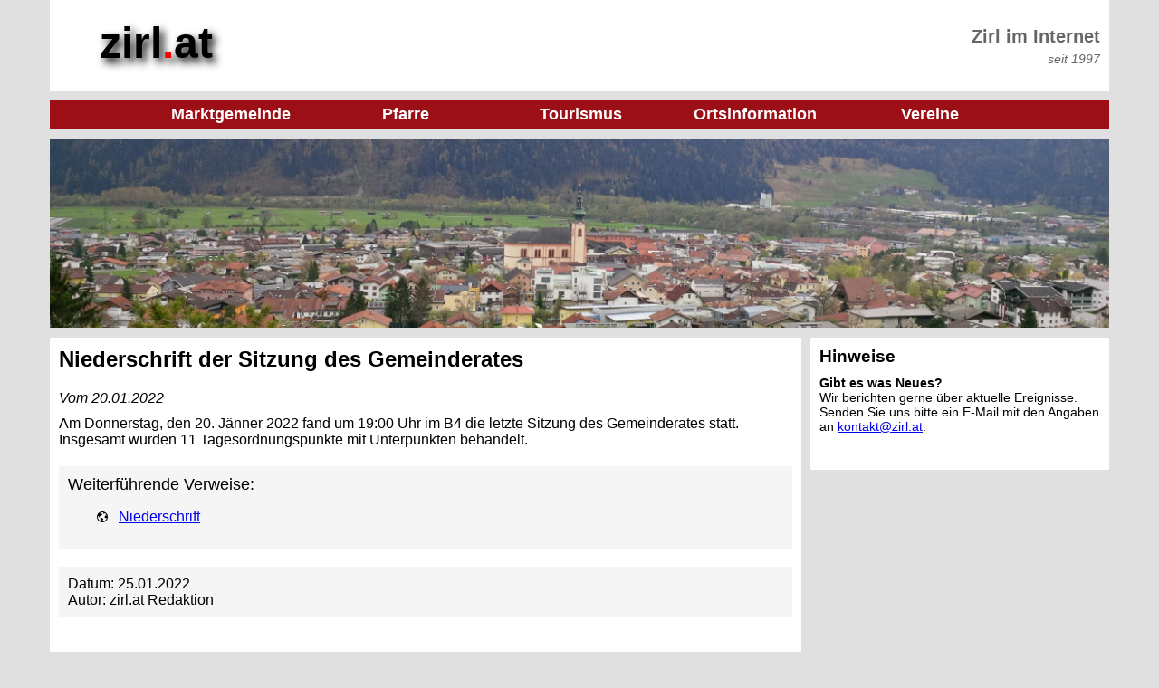

--- FILE ---
content_type: text/html; charset=UTF-8
request_url: https://www.zirl.at/aktuelles/.7845.html
body_size: 1647
content:
<!DOCTYPE html>
<html lang="de-AT" dir="ltr">
<head>
  <title>zirl.at Nachrichtenarchiv | zirl.at - Zirl im Internet</title>
  
  <meta content="text/html; charset=utf-8" http-equiv="Content-Type" />
  <meta name="description" content="zirl.at - Zirl im Internet - Ortsinformationen aus der Marktgemeinde Zirl" />
  <meta name="keywords" content="Marktgemeinde Zirl, Zirl, Tirol, www.zirl.at, zirl.at" />
  <meta name="author" content="EDV Gspan KEG" />

  <meta name="robots" content="" />

  <meta name="language" content="de, at">



  <meta charset="UTF-8">

  <meta http-equiv="content-type" content="text/html; charset=utf-8">



  <link rel="stylesheet" media="screen" href="../CSS4/BasisWeb.css" type="text/css" />  

  <link rel="stylesheet" media="screen" href="../CSS4/font/genericons.css" type="text/css" />  

<meta name="viewport" content="width=device-width, initial-scale=1.0">  

  <!--[if IE]>

   <meta http-equiv="imagetoolbar" content="no" />

  <![endif]-->    



  <!--[if IE]>

  <script>

   document.createElement("header");

   document.createElement("footer");

  </script>    

  <![endif]-->

  

</head>

<body>


	<header>

		<div class="Seitenbereich">

			<div class="Titelzeile">

			<div id="Logo">

				<div id="LogoInhalt">

					<a href="https://www.zirl.at/"><h1>zirl<span class="Punkt">.</span>at</h1></a>

				</div>

			</div>

			<div id="Balken">

				<div id="BalkenInhalt">

					<p>Zirl im Internet<br>

					<span class="Unterzeile">seit 1997</span></p>

				</div>

			</div>

			</div>

		</div>

		<div class="Klaeren"></div>	

		<div class="Seitenbereich">

			<div class="Menuezeile">

				<ul>

			 		<a href="../marktgemeinde/" target="_NeuMG"><li class="Button">Marktgemeinde</li></a>

					<a href="https://www.zirl.at/pfarre/" target="_NeuPF"><li>Pfarre</li></a>

			 		<a href="https://www.innsbruck.info/zirl" target="_NeuTV"><li class="Button">Tourismus</li></a>

					<a href="../info"><li>Ortsinformation</li></a>

			 		<a href="../vereine"><li class="Button">Vereine</li></a>

				</ul>

			</div>

		</div>

		<div class="Klaeren"></div>	

		<div class="Seitenbereich">

			<div class="Bilderzeile"><img src="../Bild/20150418_Ansicht_Zirl.jpg">

			</div>

		</div>

	</header>

	<main id="Main">

		<div class="Seitenbereich">

			<div class="InhaltLinks">

				<div class="InhaltBlock">

					<div class="Inhalt">


				<h2>Niederschrift der Sitzung des Gemeinderates</h2>

				<p class="Untertitel">Vom 20.01.2022</p>


				<div class="BlockArtikel">


					<p>Am Donnerstag, den 20. Jänner 2022 fand um 19:00 Uhr im B4 die letzte Sitzung des Gemeinderates statt. Insgesamt wurden 11 Tagesordnungspunkte mit Unterpunkten behandelt.</p>


					<div class="BlockVerweise">

						<h3>Weiterf&uuml;hrende Verweise:</h3>

						<ul>


							<li class="Webadresse"><a href="https://www.zirl.at/Dokumente/20220125074857lSwwhsQJxR9CtL0efo3cPm6mzoZFmOdGIAr-eh.pdf" target=_Neu>Niederschrift</a></li>


						</ul>

					</div>


				</div>


				<div class="Metadaten">

					<p>Datum: 25.01.2022</p>

					<p>Autor: zirl.at Redaktion
				</div>



				

					</div>

				</div>

			</div>

			<div class="InhaltRechts">

				<div class="InhaltBlock">

					<div class="Inhalt">

						<h3>Hinweise</h3>

						<div class="Hinweis">

							<h4>Gibt es was Neues?</h4>

							<p>Wir berichten gerne &uuml;ber aktuelle Ereignisse. Senden Sie uns bitte ein E-Mail mit den Angaben an <a href="mailto:kontakt@zirl.at">kontakt@zirl.at</a>.</p>

						</div>			

					</div>	

				</div>

				</div>

			<div class="Klaeren"></div>	

		</div>

	</main>

	<footer>
		<div class="Seitenverweise">
			<div class="Seitenbereich">
				<div class="SeitenverweiseTeil">
					<p><span class="Ueberschrift">zirl.at</span></p>
					<p>Redaktion zirl.at<br>
					   Dirschenbach 7b<br>
					   6170 Zirl<br>
					   <a href="Mailto:kontakt@zirl.at">kontakt@zirl.at</a>
					</p>
				</div>
				<div class="SeitenverweiseTeil">
					<p><span class="Ueberschrift">Bereiche</span></p>
					<p><a href="../marktgemeinde/" target="_blank">Marktgemeinde</a><br>
					   <a href="https://www.zirl.at/pfarre/" target="_blank">Pfarre</a><br>
		 			   <a href="https://www.innsbruck.info/zirl" target="_blank">Tourismus</a><br>
					   <a href="../info" target="_blank">Ortsinformation</a><br>
		 			   <a href="../vereine">Vereine</a></p>
				</div>
				<div class="SeitenverweiseTeil">
					<p><span class="Ueberschrift">Service</span></p>
                    <p><a href="../aktuelles">Nachrichtenarchiv</a></p>
                    <p><a href="../kalender">Veranstaltungskalender</a></p>
					<p><a href="../wetter.php">Wetter</a></p>
					<p><a href="../impressum.php">Impressum</a></p>
                    <p><a href="../datenschutz.php">Datenschutzerkl&auml;rung</a></p> 
				</div>
			</div>
		</div>
		<div class="Copy">
			<div class="Seitenbereich">
				<p>&copy; 1996-2026 EDV Gspan KEG - <a href="mailto:edv@gspan.at">edv@gspan.at</a></p>
			</div>
		</div>
	</footer>
</body>
</html>


--- FILE ---
content_type: text/css
request_url: https://www.zirl.at/CSS4/BasisWeb.css
body_size: 5577
content:
@charset "UTF8";



/* Stand: 19.03.2016 */



article,figcaption,figure,footer,header,menu,nav,section {

	display:block

	}



body, img, p, header, footer, #Haupt, figure, h1, h2, h3, h4, .Bilderzeile, .Bilderzeile_kalv  {

	border:0px;

	margin:0px;

	padding:0px;

}



body {

	font-family: "Segoe UI","Lucida Sans Unicode",Verdana,  Tahoma, Arial; 

	background-color:#E0E0E0;

	font-size: 16px; 

	color:#000000;

} 



/* Allgemeines Beginn */



.Klaeren {

	clear:both;

}



.Seitenbereich {

	margin-top:0px;

	margin-right:auto;

	margin-bottom:0px;

	margin-left:auto;

	padding:0px;

	width: 100%;

	/* Responsive */	

}



@media screen and (min-width: 1191px){

.Seitenbereich {

	width: 1170px;

	/*color:gray;*/

}

}



@media screen and (min-width: 1061px) and (max-width: 1190px){

.Seitenbereich {

	width: 1040px;

	/*color:green;*/

}

}



@media screen and (min-width: 861px) and (max-width: 1060px){

.Seitenbereich {

	width: 840px;

	/*color:red;*/

}

}



@media screen and (min-width: 651px) and (max-width: 860px){

.Seitenbereich {

	width: 630px;

	/*color:yellow;*/

}

}



@media screen and (max-width: 650px){

.Seitenbereich {

	width: 100%;

	min-width: 300px;

}

}





.Inhalt {
  position: relative;

	margin: 0px 0px 0px 0px;

	padding: 10px 10px 20px 10px;

}



.InhaltStart {

	margin: 0px 0px 0px 0px;

	padding: 0px 0px 30px 0px;

}



/* Allgemeines Ende */



/* Header Beginn */



header {

	margin:0px;

}



.Titelzeile {

	margin: 0px;

	padding: 15px 0px 15px 0px;

	height: 70px;

	background-color: #fff;

}





h1 {

	font-size:48px;

	text-shadow: 0.1em 0.1em 0.2em black;

	font-family: Arial;

	font-weight: bold;

}



h1 .Punkt{

	color:red;

}









#LogoInhalt {

	text-align: center;

}



#LogoInhalt a {

	text-decoration: none;

	color:black;

	border: 0px;

}



#LogoInhalt a:focus {

	outline: none

}





@media screen and (min-width: 651px){

#Logo {

	margin-top:5px;

	width:20%;

	float:left;

}



#BalkenInhalt {

	margin-top:10px;

	padding-top: 4px;

	padding-bottom: 2px;

	padding-right:10px;

	height: 30px;

	text-align: right;

}



#Balken {

	float:right;

	width: 80%;

}



#BalkenInhalt p {

	font-size: 20px;

	font-weight: bold;

	color: #666;

}



#BalkenInhalt p .Unterzeile {

	font-size: 14px;

	font-weight: normal;

	font-style: italic;

}





}



@media screen and (max-width: 650px){

#Logo {

	text-align:center;

}



h1 {

	font-size:40px;

	text-shadow: 0.1em 0.1em 0.2em black;

	font-family: Arial;

	font-weight: bold;

}



h1 .Punkt{

	color:red;

}



#BalkenInhalt {

	margin-top:2px;

	padding-top: 4px;

	padding-bottom: 2px;

	padding-right:10px;

	height: 30px;

	text-align: right;

}



#BalkenInhalt p {

    text-align: center;

	font-size: 18px;

	font-weight: bold;

	color: #666;

}



#BalkenInhalt p .Unterzeile {

	visibility: hidden;

	line-height: 0px;

}

}







@media screen and (min-width: 861px){

.Menuezeile  {

	margin: 10px 0px 10px 0px;

	padding: 0px 0px 0px 0px;

	background-color: #9C0F16;

	text-align: center;

}



.Menuezeile  ul {

	padding: 0px; 

	margin:0px;

	border: 0px;

}



.Menuezeile li a {

	text-decoration: none;

	color: #fff;

	width: 100%;

}



.Menuezeile a:first-of-type {

	margin-left: 2px;

}



.Menuezeile li:hover {

	color: black;

	background-color: #ddd;

	-webkit-transition: all 0.3s ease-in-out;

	transition: all 0.3s ease-in-out;

	}





.Menuezeile li {

	display:inline-block;

	list-style-type:none;

	padding: 6px 1px 6px 1px; 

	font-size:18px;

	font-weight: 600;

	color: #fff;

	width: 16%;

	text-align: center;

	-webkit-transition: all 0.1s ease-in-out;

	transition: all 0.1s ease-in-out;

} 

}



@media screen and (min-width: 651px) and (max-width:860px){

.Menuezeile  {

	margin: 10px 0px 10px 0px;

	padding: 0px 0px 0px 0px;

	background-color: #9C0F16;

	text-align: center;

}



.Menuezeile li a {

	text-decoration: none;

	color: #fff;

	width: 100%;

}



.Menuezeile  ul {

	padding: 0px; 

	margin:0px;

	border: 0px;

}





.Menuezeile a:first-of-type {

	margin-left: 2px;

}



.Menuezeile li:hover {

	color: black;

	background-color: #ddd;

	-webkit-transition: all 0.3s ease-in-out;

	transition: all 0.3s ease-in-out;

	}





.Menuezeile li {

	display:inline-block;

	list-style-type:none;

	padding: 6px 1px 6px 1px; 

	font-size:18px;

	font-weight: 600;

	color: #fff;

	width: 30%;

	text-align: center;

	-webkit-transition: all 0.1s ease-in-out;

	transition: all 0.1s ease-in-out;

} 

}





@media screen and (max-width: 650px){

.Menuezeile  {

	margin: 7px 0px 7px 0px;

	padding: 0px 0px 0px 0px;

	text-align: center;

}



.Menuezeile  ul {

	padding: 0px; 

	margin: 0px;

	border: 0px;

}



.Menuezeile li a {

	text-decoration: none;

	color: #fff;

	width: 100%;

}



.Menuezeile li:hover {

	color: black;

	background-color: #ddd;

	-webkit-transition: all 0.3s ease-in-out;

	transition: all 0.3s ease-in-out;

	}



.Menuezeile li {

	background-color: #9C0F16;

	list-style-type:none;

    margin:2px 0px 2px 0px;

    padding: 6px 1px 6px 1px; 

	font-size:18px;

	font-weight: 600;

	color: #fff;

	text-align: center;

	-webkit-transition: all 0.1s ease-in-out;

	transition: all 0.1s ease-in-out;

} 

}



.Bilderzeile, .Bilderzeile_kalv {

	margin: 0px;

	padding: 0px;

	/* Responsive */

}



.Bilderzeile a {

	text-decoration: none

}



.Bilderzeile a:focus {

	outline: none

}



.Bilderzeile figcaption {

	margin:2px 10px 2px 10px;

	padding:0px;

	position:relative;top:-2.5em;

	font-size:14px;

	font-style:italic;	

	color: #eee;

	text-align:right

}



.Meldung {

	margin: 10px 0px 0px 0px;

	padding: 3px 5px 3px 15px;

	background-color:#fff;

	border: 1px solid #9C0F16;

	/*border-left: 3px solid #9C0F16;*/

}



.Meldung .Titel{

	font-weight: bold;

}



.Meldung a {

	text-decoration: none

}



.Meldung a {

	color: #000;

}





@media screen and (min-width: 1191px){

.Bilderzeile {

	max-width: 1180px;

	max-height: 210px;

}

.Bilderzeile_kalv {

	max-width: 1180px;

	max-height: 380px;

}

}



@media screen and (min-width: 1061px) and (max-width: 1190px){

.Bilderzeile {

	max-width: 1040px;

	max-height: 210px;

}

.Bilderzeile_kalv {

	max-width: 1040px;

	max-height: 380px;

}

}



@media screen and (min-width: 861px) and (max-width: 1060px){

.Bilderzeile {

	max-width: 840px;

	max-height: 210px;

}

.Bilderzeile_kalv {

	max-width: 840px;

	max-height: 380px;

}

}



@media screen and (min-width: 651px) and (max-width: 860px){

.Bilderzeile {

	max-width: 630px;

	max-height: 210px;

}

.Bilderzeile, .Bilderzeile_kalv {

	max-width: 630px;

	max-height: 380px;

}

}



@media screen and (max-width: 650px){

.Bilderzeile, .Bilderzeile_kalv {

	width: 100%;

	height: auto; 

}

}



.Bilderzeile img, .Bilderzeile_kalv img {

	width: 100%;

}



/* Header Ende */



/* Main Beginn */



#Main {

	margin-top:0px;

}



.InhaltGanzeSeite {

	max-width: 1180px;

	margin: 0px;

}



.InhaltGanzeSeite h2 {

	padding:0px 0px 20px 0px;

}



.InhaltGanzeSeite h3 {

	margin:10px 0px 20px 0px;

	padding:10px 0px 0px 0px;

	border-bottom: 0.5px dotted #ccc;

	font-size: 18px;

}

	

.InhaltGanzeSeite p {

	margin-top:10px;

	margin-bottom:10px;

	padding: 0px;

	}



.InhaltLinks {

	margin: 0px;

	padding: 0px;

}



@media screen and (min-width: 1191px){

.InhaltBlock {

	margin: 10px 0px 0px 0px; 

	padding: 0px;

	background-color: #fff;

}

	

.InhaltLinks {

	float: left;

	width: 830px;

}

}



@media screen and (min-width: 1061px) and (max-width: 1190px){

.InhaltBlock {

	margin: 10px 0px 0px 0px; 

	padding: 0px;

	background-color: #fff;

}

	

.InhaltLinks {

	float: left;

	width: 700px;

}

}



@media screen and (min-width: 861px) and (max-width: 1060px){

.InhaltBlock {

	margin: 10px 0px 0px 0px; 

	padding: 0px;

	background-color: #fff;

}

	

.InhaltLinks {

	width: 840px;

}

}



@media screen and (min-width: 651px) and (max-width: 860px){

.InhaltBlock {

	margin: 10px 0px 0px 0px; 

	padding: 0px;

	background-color: #fff;

}

	

.InhaltLinks {

	width: 630px;

}

}



@media screen and (max-width: 650px){

.InhaltBlock {

	margin: 5px 0px 0px 0px; 

	padding: 0px;

	background-color: #fff;

}

	

.InhaltLinks {

	width: 100%;

}



}



.InhaltLinks h2 {

	padding:0px 0px 20px 0px;

}



.InhaltRechts {

	margin: 0px;

	padding: 0px;



}





@media screen and (min-width: 1191px){

.InhaltRechts {

	float: right;

	width: 330px;

}

}



@media screen and (min-width: 1061px) and (max-width: 1190px){

.InhaltRechts {

	float: right;

	width: 330px;

}

}



@media screen and (min-width: 861px) and (max-width: 1060px){

.InhaltRechts {

	width: 840px;

}

}

@media screen and (min-width: 651px) and (max-width: 860px){

.InhaltRechts {

	width: 630px;

}

}



@media screen and (max-width: 650px){

.InhaltRechts {

	width: 100%;

}

}



/* Main Ende */



/* Bereiche Beginn */



.Schlagworte h3 {

	margin:0px 0px 20px 0px;

	padding:0px;

}



ul.Schlagworte {

	padding: 0px;

	margin: 10px 0px 0px 0px;

	}



.Schlagworte li {

	background-color:#ddd;

    border-radius: 5px;

	padding: 5px 10px 5px 10px;

	margin: 3px;

	display:inline-block;

	list-style-type:none;

	font-size:14px;

}



.Schlagworte li:hover {

	background-color:#aaa;

}



.Schlagworte a li {

    text-decoration: none;

    color:black;

}



table { 

	margin: 15px;

    border-collapse:collapse; 

}



tr { 

    border-bottom: 1px solid #ddd;    

}



thead tr { 

    background-color: #f1f1f1;	

    font-weight: bold; 

    border-bottom: 1px solid #ccc;    

}



tr:hover { 

    background-color: #eee; 

}



thead tr:hover { 

    background-color: #eee;	

    border-bottom: 1px solid #ccc;    

}



td { 

    padding:10px;

}



tr.Vereindetails { 

    background-color: #fff; 

    margin:0px;

    padding:0px;

	display:none;

}



td.Vereindetails { 

    margin:0px;

    padding:0px;

}



div.Vereindetails {

	width: 97%;

	margin-left: 5px;

	margin-bottom: 10px;

	padding:5px;

   	border-left:1px solid #ccc;

	border-bottom:1px solid #ccc;

	border-right:1px solid #ccc;

	background-color:#fafafa;

	font-size: 14px;

}



.Vereindetails .Anschrift {

	list-style-type:none;

	float:left;

	width: 300px;

}



.Vereindetails .Kontakt {

	list-style-type:none;

	margin-left: 350px;

} 



.Verein {
  position: relative;
	margin:20px 0px 20px 0px;

	padding:10px 10px 10px 10px;

	background-color: #f5f5f5;

	}



.Verein:hover {

	background-color: #eee;

}



.Verein h3 {

	font-size: 18px;

	font-weight: normal;

}



.Verein-oH {

	margin:0px 0px 0px 0px;

	padding:5px 2px 5px 2px;

	}



.Verein-oH h3 {

	font-size: 18px;

	font-weight: normal;

}



.Verein-oH h4 {

	font-size: 16px;

	font-weight: normal;

	font-style: italic;

}



.Verein-oH p {

	margin:0px 0px 10px 0px;

}

.Verein-oH p.Quelle {

	text-align: right;
  font-size: 11px;
	font-style: italic;
	margin:0px 0px 0px 0px;

}


.Verein ul {

	list-style-type: none;

}



.Termin {

	margin:10px 0px 10px 20px;

	padding:10px 10px 10px 10px;

	background-color: #f5f5f5;

	}



.Termin:hover {

	background-color: #eee;

}



.Termin h3 {

	font-size: 18px;

	font-weight: normal;

}



.Termin ul {

	list-style-type: none;

}





div#Kasten1 {

	display:block;

}

/* Neue Inhalte */

ul.Wertstoffe  {
	list-style-type: none;
  
}

ul.Wertstoffe li {
  margin-top: 4px;
  margin-bottom: 4px;   
}

li.Muellkalender {
  padding-top: 2px;
  padding-bottom: 2px;   
}


li.WSGlas  {
    border-left: 20px solid green;
    padding-left: 10px;
}

li.WSMetall {
    border-left: 20px solid blue;
    padding-left: 10px;
}

li.WSPapier {
    border-left: 20px solid red;
    padding-left: 10px;
}

li.WSKunststoff  {
    border-left: 20px solid yellow;
    padding-left: 10px;
}

li.WSBiomuell {
    border-left: 20px solid brown;
    padding-left: 10px;
}

li.WSRestmuell {
    border-left: 20px solid black;
    padding-left: 10px;
}

ul.Wertstoffe2  {
	list-style-type: none;
  margin-top: 10px;
  margin-bottom: 0px;
  
}

ul.Wertstoffe2 li {
float:left;
width: 95px;
  margin-top: 4px;
  margin-left: 0px;
  margin-bottom: 4px;   
  margin-right: 15px;
}

li.WSGlas2  {
  color:white;
      background-color: green;
    padding: 5px;
    font-weight: 600;
    text-align: center;}

li.WSMetall2 {
  color:white;
      background-color: blue;
    padding: 5px;
    font-weight: 600;
    text-align: center;}

li.WSPapier2 {
    background-color: red;
    color:white;
    padding: 5px;
    font-weight: 600;
    text-align: center;
}

li.WSKunststoff2  {
  color:white;
      background-color: yellow;
    padding: 5px;
    font-weight: 600;
    text-align: center;
    color: black}

li.WSBiomuell2 {
  color:white;
      background-color: brown;
    padding: 5px;
    font-weight: 600;
    text-align: center;}

li.WSRestmuell2 {
    background-color: black;
    color:white;
    padding: 5px;
    font-weight: 600;
    text-align: center;
}


.Meldung_Alarm {

	margin: 10px 0px 0px 0px;

	padding: 1px 3px 1px 13px;

	background-color:#fff;

	border: 10px solid #9C0F16;
  
  min-height: 200px;

	/*border-left: 3px solid #9C0F16;*/
  font-size:24px;
  
  padding-top: 40px;
  padding-bottom: 40px;
}  


.Meldung_Alarm .Titel{
  text-align: center;
	font-weight: bold;

}



.Meldung_Alarm a {

	text-decoration: none

}



.Meldung_Alarm a {

	color: #000;

}

/* Neue Inhalte Ende*/

.Sitz:before {

    content: '\f409';

    display: inline;

    -webkit-font-smoothing: antialiased;

    font: normal 16px/1 'Genericons';

    vertical-align: text-bottom;

    position:relative;

    left: -10px;

}



.Kalender:hover {

	color:#646464;

}

.Kalender:before {

    content: '\f305';

    display: inline;

    -webkit-font-smoothing: antialiased;

    font: normal 32px/1 'Genericons';

    vertical-align: text-bottom;

    position:relative;

    left: -20px;

}



.Sitz:hover {

	color:#646464;

}

.Mail:before {

    content: '\f410';

    display: inline-block;

    -webkit-font-smoothing: antialiased;

    font: normal 16px/1 'Genericons';

    vertical-align: text-bottom;

    position:relative;

    left: -10px;

}



.Mail:hover {

	color:#646464;

}



.Webadresse:before {

    content: '\f475';

    display: inline-block;

    -webkit-font-smoothing: antialiased;

    font: normal 16px/1 'Genericons';

    vertical-align: text-bottom;

    position:relative;

    left: -10px;

}



.Webadresse:hover {

	color:#646464;

}



.Facebook:before {

    content: '\f203';

    display: inline-block;

    -webkit-font-smoothing: antialiased;

    font: normal 16px/1 'Genericons';

    vertical-align: text-bottom;

    position:relative;

    left: -10px;

}



.Facebook:hover {

	color:#646464;

}


.Information:before {

    content: '\f455';

    display: inline-block;

    -webkit-font-smoothing: antialiased;

    font: normal 16px/1 'Genericons';

    vertical-align: text-bottom;

    position:relative;

    left: -10px;

}



.Information:hover {

	color:#646464;

}





.Person:before {

    content: '\f304';

    display: inline-block;

    -webkit-font-smoothing: antialiased;

    font: normal 16px/1 'Genericons';

    vertical-align: text-bottom;

    position:relative;

    left: -10px;

}



.Person:hover {

	color:#646464;

}



.Telefon:before {

    content: '\f50c';

    display: inline-block;

    -webkit-font-smoothing: antialiased;

    font: normal 16px/1 'Genericons';

    vertical-align: text-bottom;

    position:relative;

    left: -10px;

}



.Telefon:hover {

	color:#646464;

}



.Detail:before {

    content: '\f429';

    display: inline-block;

    -webkit-font-smoothing: antialiased;

    font: normal 16px/1 'Genericons';

    vertical-align: text-bottom;

    position:relative;

    left: -10px;

}



.Detail:hover {

	color:#646464;

}



.Zeit:before {

    content: '\f303';

    display: inline-block;

    -webkit-font-smoothing: antialiased;

    font: normal 16px/1 'Genericons';

    vertical-align: text-bottom;

    position:relative;

    left: -10px;

}



.Zeit:hover {

	color:#646464;

}



.LogoHinweis:before {

    content: '\f456';

    display: inline-block;

    -webkit-font-smoothing: antialiased;

    font: normal 16px/1 'Genericons';

    vertical-align: text-bottom;

    position:relative;

    left: -10px;

}



.LogoHinweis:hover {

	color:#646464;

}



.LogoHinweis {

   font-weight:600;

}



.Kalenderdatum {

	font-size: 18px;

	font-weight: bold;

}



.Hinweis {

	padding: 10px 0px 20px 0px;

	font-size: 14px;

	border-bottom: 1px solid #ccc;

}



.Hinweis:hover {

	background-color: #eee;

}





.Hinweis:last-child {

	border-bottom: 0px solid #ccc;

}



.WetterDetailTagDetail:hover {

	background-color: #eee;

}





@media screen and (min-width: 1191px){

.WetterDetailTagDetail {

	float:left;

	width: 26%;

	margin:2px 2px 2px 2px;

	padding:20px 30px 20px 30px;

	background-color: #f5f5f5;

	text-align: center;

}



.WetterDetailTagDetail .Bild {

	padding: 5px 0px 5px 0px;

	vertical-align: middle;

	min-height: 60px;

}



.WetterDetailTagGesamt {

	width: 89%;

	margin:2px 0px 2px 0px;

	padding:20px 30px 20px 30px;

	background-color: #f5f5f5;

	text-align: center;

}

}



@media screen and (min-width: 1061px) and (max-width: 1190px){

.WetterDetailTagDetail {

	float:left;

	width: 26%;

	margin:2px 2px 2px 2px;

	padding:20px 30px 20px 30px;

	background-color: #f5f5f5;

	text-align: center;

}



.WetterDetailTagDetail .Bild {

	padding: 5px 0px 5px 0px;

	vertical-align: middle;

	min-height: 60px;

}



.WetterDetailTagGesamt {

	width: 90.5%;

	margin:2px 0px 2px 0px;

	padding:20px 30px 20px 30px;

	background-color: #f5f5f5;

	text-align: center;

}}



@media screen and (min-width: 861px) and (max-width: 1060px){

.WetterDetailTagDetail {

	float:left;

	width: 28%;

	margin:2px 2px 2px 2px;

	padding:10px 10px 10px 10px;

	background-color: #f5f5f5;

	text-align: center;

}



.WetterDetailTagDetail .Bild {

	padding: 5px 0px 5px 0px;

	vertical-align: middle;

	min-height: 60px;

}



.WetterDetailTagGesamt {

	width: 90%;

	margin:2px 0px 2px 0px;

	padding:10px 10px 10px 10px;

	background-color: #f5f5f5;

	text-align: center;

}}



@media screen and (min-width: 651px) and (max-width: 860px){

.WetterDetailTagDetail {

	float:left;

	width: 28%;

	margin:2px 2px 2px 2px;

	padding:10px 10px 10px 10px;

	background-color: #f5f5f5;

	text-align: center;

}



.WetterDetailTagDetail .Bild {

	padding: 5px 0px 5px 0px;

	vertical-align: middle;

	min-height: 60px;

}



.WetterDetailTagGesamt {

	width: 92%;

	margin:2px 0px 2px 0px;

	padding:10px 10px 10px 10px;

	background-color: #f5f5f5;

	text-align: center;

}}



@media screen and (max-width: 650px){

.WetterDetailTagDetail {

	float:left;

	width: 28%;

	margin:2px 2px 2px 2px;

	padding:5px 5px 5px 5px;

	background-color: #f5f5f5;

	text-align: center;

}



.WetterDetailTagDetail .Bild {

	padding: 5px 0px 5px 0px;

	vertical-align: middle;

	min-height: 60px;

}



.WetterDetailTagGesamt {

	width: 89%;

	margin:2px 0px 2px 0px;

	padding:10px 10px 10px 10px;

	background-color: #f5f5f5;

	text-align: center;

}}



.WetterDetailTag h3 {

	font-size: 18px;

	font-weight: bold;

	margin:20px 0px 20px 0px;

}



.WetterDetailTagGesamt:hover {

	background-color: #eee;

}



/* Bereiche Ende */



/* Footer Beginn */



footer {

	margin-top: 15px;

	margin-bottom: 15px;

	font-size:12px;

}



.Seitenverweise {

	margin: 30px 0px 10px 0px;

	padding: 50px 0px 50px 0px;

	min-height: 150px;

	background-color: #555555;

	color: #ffffff;

	font-size:14px;

}





@media screen and (min-width: 851px){

.Seitenverweise .SeitenverweiseTeil {

	float:left;

	width: 25%;

	margin: 0px 50px 0px 0px;

	padding: 0px 0px 0px 0px;

}

}



@media screen and (max-width: 850px){

.Seitenverweise .SeitenverweiseTeil {

	padding: 0px 0px 30px 10px;

}

}





.Seitenverweise .SeitenverweiseTeil .Ueberschrift {

	font-size:16px;

	margin: 0px;

	padding: 0px;

	font-weight: 600;	

}



.Seitenverweise .SeitenverweiseTeil a {

	color: #ffffff;

	text-decoration:none;

}



.Seitenverweise .SeitenverweiseTeil a:hover {

	text-decoration:underline;

}



.InhaltRechts .Wetter {

	margin:0px 0px 10px 0px;

	padding:5px;

	/*background-color:#ffff80;*/

}



.InhaltRechts .Wetter h3 {

	margin:0px 0px 10px 0px;

	padding:0px;

}



.InhaltRechts .Wetter .WetterTage {

	margin:15px 0px 15px 0px;

	/* Responsive */	

	padding-left:20px;

	padding-right:0px;

}



.InhaltRechts .Wetter a:focus {

	outline: none

}





.InhaltRechts .Wetter .WetterTag {

	text-align:center;

	width:30%;

	float:left;

	margin:0px;

	padding:0px 0px 20px 0px;

	background-color:#ffffd2;

	border-left: 2px solid white;

	color:black;

}



.InhaltRechts .Wetter .h4 {

	margin:0px;

	padding:0px 0px 10px 0px;

}



.InhaltRechts .Wetter .WetterTag:first-child {

	padding-left:0px;

	border-left: 0px solid white;

}



.InhaltRechts .Wetter .WetterTag p{

	font-size:14px;

	margin:0px;

	padding:0px;

	border:0px;

}



.InhaltRechts .Wetter .WetterTag .Bild{

	min-height:60px;

	margin:0px;

	padding:0px;

}



.WetterCopy {

	margin:10px 0px 5px 0px;

	font-size:10px;

	text-align: right;

}





.InhaltRechts .TermineBL {

	margin:0px 0px 10px 0px;

	padding:10px;



}



.InhaltRechts .TermineBL h3 {

	margin:0px;

	padding:0px;

}



.InhaltRechts .TermineBL .TerminBL {

	margin:5px 0px 5px 0px;

	padding:5px 0px 5px 0px;

	border-bottom: 2px solid #F1F1F1;

	min-height: 55px;

	color:black;

}



.InhaltRechts .TermineBL a {

	text-decoration: none;

}



.InhaltRechts .TermineBL a:focus {

	outline: none

}



.InhaltRechts .TermineBL .Datum {

	float:left;

	width:50px;

	margin:0px;

	padding:0px;

	background-color:#E0E0E0/*#ffffc0;*/;

	/*border:1px solid #E0E0E0;*/

	

}



.InhaltRechts .TermineBL .Datum p{

	font-size:10px;

	margin:0px;

	padding:0px;

	text-align:center;

}



.InhaltRechts .TermineBL .Datum p.Tag{

	font-size:20px;

	font-weight:bold;

	margin:0px;

	padding:0px;

	text-align:center;

}



.InhaltRechts .TermineBL .TerminDetailBL {

	margin:0px;

	margin-left:60px;

	margin-right:10px;

	padding:0px;

}





.InhaltRechts .TermineBL .TerminDetailBL p{

	font-size:12px;

	margin:0px;

	padding:0px;

}



.InhaltRechts .TermineBL .TerminDetailBL p.TerminTitel {

	font-size:16px;

	font-weight:600;

	margin:0px;

	padding:0px;

}







.InhaltLinks .Notdienste {

	margin:20px 0px 20px 0px;

	padding:0px;

}





@media screen and (min-width: 641px){

.InhaltLinks .NotdienstAe {

	padding:10px;

	float:left;

	margin:5px 5px 5px 0px;

	width: 45%;

}

}



@media screen and (max-width: 640px){

.InhaltLinks .NotdienstAe {

	padding:20px;

	margin:10px 0px 10px 0px;

}

}



.InhaltLinks .NotdienstAe {

	background-color:#F1F1F1;

}



.InhaltLinks .NotdienstAe:hover {

    opacity: 0.9;

    filter: alpha(opacity=90); /* For IE8 and earlier */

}





.InhaltLinks .NotdienstAe h3 {

	margin:0px;

	padding:0px;

}



.InhaltLinks a .NotdienstAe  {

	text-decoration:none;

	color:black;

}



.InhaltLinks .NotdienstAe p {

	margin:0px;

	padding:0px 0px 0px 15px;

}





@media screen and (min-width: 651px){

.InhaltLinks .NotdienstAp {

	padding:10px;

	float:left;

	margin:5px 5px 5px 0px;

	width: 45%;

}

}



@media screen and (max-width: 650px){

.InhaltLinks .NotdienstAp {

	padding:20px;

	margin:10px 0px 10px 0px;

}

}



.InhaltLinks .NotdienstAp {

	background-color:#F1F1F1; /* #fffdcc;*/

}



.InhaltLinks .NotdienstAp h3 {

	margin:0px;

	padding:0px;

}



.InhaltLinks .NotdienstAp p {

	margin:0px;

	padding:0px 0px 0px 15px;

}



.InhaltLinks .Artikel a{

	text-decoration: none;

	color: black;

}



.InhaltLinks .Artikel a:focus {

	outline: none

}





.InhaltLinks .Artikel:nth-child(1){

	margin-top: 0px;

}



.InhaltLinks .ArtikelListe a{

	text-decoration: none;

	color: black;

}



.InhaltLinks .ArtikelListe a:focus {

	outline: none

}





.InhaltLinks .ArtikelListe:nth-child(1){

	margin-top: 0px;

}





@media screen and (min-width: 1191px){

.InhaltLinks .Artikel .ArtikelBild {

	float:left;

}



.InhaltLinks .Artikel .ArtikelBild img{

	width: 400px;

	height: auto;

}



.InhaltLinks .ArtikelListe .ArtikelBild {

	float:left;

}



.InhaltLinks .ArtikelListe .ArtikelBild img{

	width: 400px;

	height: auto;

}

}



@media screen and (min-width: 1061px) and (max-width: 1190px){

.InhaltLinks .Artikel .ArtikelBild {

	float:left;

}



.InhaltLinks .Artikel .ArtikelBild img{

	width: 300px;

	height: auto;

	}



.InhaltLinks .ArtikelListe .ArtikelBild {

	float:left;

}



.InhaltLinks .ArtikelListe .ArtikelBild img{

	width: 300px;

	height: auto;

	}



}



@media screen and (min-width: 861px) and (max-width: 1060px){

.InhaltLinks .Artikel .ArtikelBild {

	float:left;

}



.InhaltLinks .Artikel .ArtikelBild img{

	width: 400px;

	height: auto;

}



.InhaltLinks .ArtikelListe .ArtikelBild {

	float:left;

}



.InhaltLinks .ArtikelListe .ArtikelBild img{

	width: 400px;

	height: auto;

}

}



@media screen and (min-width: 651px) and (max-width: 860px){

.InhaltLinks .Artikel .ArtikelBild {

	float:left;

}



.InhaltLinks .Artikel .ArtikelBild img{

	width: 300px;

	height: auto;

}



.InhaltLinks .ArtikelListe .ArtikelBild {

	float:left;

}



.InhaltLinks .ArtikelListe .ArtikelBild img{

	width: 300px;

	height: auto;

}

}



@media screen and (max-width: 650px){

.InhaltLinks .Artikel .ArtikelBild img{

	width: 100%;

	height: auto;

}



.InhaltLinks .ArtikelListe .ArtikelBild img{

	width: 100%;

	height: auto;

}

}



.InhaltLinks .Artikel .ArtikelBild figcaption {

	margin:2px 10px -31px 10px;

	padding:0px;

	position:relative;top:-3em;

	font-size:11px;

	color: #eee;

	text-align:right

}



.InhaltLinks .ArtikelListe .ArtikelBild figcaption {

	margin:2px 10px -31px 10px;

	padding:0px;

	position:relative;top:-3em;

	font-size:11px;

	color: #eee;

	text-align:right

}



@media screen and (min-width: 1191px){

.InhaltLinks .Artikel .ArtikelText {

	margin-left: 420px;

	margin-top: 0px;

	padding-right: 10px;

	height: 234px;

}



.InhaltLinks .ArtikelListe .ArtikelText {

	margin-left: 420px;

	margin-top: 0px;

	padding-right: 10px;

	height: 234px;

}



.SchaltflaecheDetails {

	width: 100px;

}

}



@media screen and (min-width: 1061px) and (max-width: 1190px){

.InhaltLinks .Artikel .ArtikelText {

	margin-left: 320px;

	margin-top: 0px;

	padding-right: 10px;

	height: 210px;

}



.InhaltLinks .ArtikelListe .ArtikelText {

	margin-left: 320px;

	margin-top: 0px;

	padding-right: 10px;

	height: 210px;

}



.SchaltflaecheDetails {

	width: 100px;

}

}



@media screen and (min-width: 861px) and (max-width: 1060px){

.InhaltLinks .Artikel .ArtikelText {

	margin-left: 420px;

	margin-top: 0px;

	padding-right: 10px;

	height: 234px;

}



.InhaltLinks .ArtikelListe .ArtikelText {

	margin-left: 420px;

	margin-top: 0px;

	padding-right: 10px;

	height: 234px;

}



.SchaltflaecheDetails {

	width: 100px;

}

}





@media screen and (min-width: 651px) and (max-width: 860px){

.InhaltLinks .Artikel .ArtikelText {

	margin-left: 320px;

	margin-top: 0px;

	padding-right: 10px;

	height: 250px;

}



.InhaltLinks .ArtikelListe .ArtikelText {

	margin-left: 320px;

	margin-top: 0px;

	padding-right: 10px;

	height: 250px;

}



.SchaltflaecheDetails {

	width: 200px;

}

}





@media screen and (max-width: 650px){

.InhaltLinks .Artikel .ArtikelText {

	margin-top: 0px;

	padding: 0px 3px 10px 3px;

}



.InhaltLinks .ArtikelListe .ArtikelText {

	margin-top: 0px;

	padding: 0px 3px 10px 3px;

}



.SchaltflaecheDetails {

	width: 250px;

	padding: 6px 10px 6px 10px;

	margin: 10px 3px 3px -10px;

	font-size:14px;

}

}





.InhaltLinks .Artikel .ArtikelText h3 {

	font-size:30px;

	margin:0px;

	padding:5px 0px 10px 0px;

}



.InhaltLinks .Artikel .ArtikelText .Metadaten {

	font-size:10px;

	font-style: italic;

	margin-bottom:25px;

}



.InhaltLinks .Artikel:nth-child(1){

	background-color:#f4f4f4;

	/*border-bottom: 0px solid #f4f4f4;*/

}





.InhaltLinks .ArtikelListe .ArtikelText h3 {

	font-size:22px;

	margin:0px;

	padding:5px 0px 2px 0px;

}



.InhaltLinks .ArtikelListe .ArtikelText .Metadaten {

	font-size:10px;

	font-style: italic;

	margin-bottom:25px;

}



.InhaltLinks .ArtikelListe:hover{

	background-color:#f4f4f4;

	/*border-bottom: 0px solid #f4f4f4;*/

}







@media screen and (min-width: 861px){

.InhaltLinks .Artikel{

	margin: 0px;

	padding: 0px;

	width: 100%;	

}



.InhaltLinks .ArtikelListe{

	margin: 10px 0px 10px 0px;

	padding: 0px;

	width: 100%;	

}



.InhaltLinks .WeitereArtikel {

    margin: 20px 0px 30px 0px;

	padding: 10px 0px 20px 0px;

	

}

	

.InhaltLinks .WeitereArtikel .Artikel{

	width:30%;

	float:left;

	background-color:#ffffff;

    border-left: 3px solid #f1f1f1;

    margin: 0px 0px 0px 0px;

	padding: 10px 10px 0px 10px;

	

}

}



@media screen and (max-width: 860px){

.InhaltLinks .Artikel{

	margin: 0px;

	padding: 0px;

}



.InhaltLinks .ArtikelListe{

	margin: 10px 0px 10px 0px;

	padding: 0px;

}



.InhaltLinks .WeitereArtikel {

    margin: 10px 0px 0px 0px;

	padding: 0px;

	

}

	

.InhaltLinks .WeitereArtikel .Artikel {

	background-color:#ffffff;

    margin: 0px;

    border-bottom: 1px solid #f1f1f1;

	padding: 5px;

	

}

}





.InhaltLinks .WeitereArtikel .Artikel:first-child {

	border-left: 0px none #f1f1f1; 

	paddig-left:0px;	

}





.InhaltLinks .Artikel .ZusatzA {

	font-size:10px;

	font-style: italic;

}



.InhaltLinks .ArtikelListe .ZusatzA {

	margin: 0px 0px 5px 0px;

	padding: 0px;

	font-size:10px;

	font-style: normal;

}





.Schaltflaeche {

	background-color:#9C0F16;

    border-radius: 5px;

	padding: 5px 10px 5px 10px;

	margin: 10px 3px 3px 3px;

	font-size:14px;

	text-align: center;

	font-weight: 600;

}



.Schaltflaeche:hover {

	font-weight: bold;

}





.Schaltflaeche a {

	text-decoration:none;

	color:#fff;

}



.SchaltflaecheLinks {

	background-color:#9C0F16;

    border-radius: 5px;

	padding: 5px 10px 5px 10px;

	margin: 10px 10px 5px 10px;

	font-size:14px;

	text-align: center;

	font-weight: 600;

}



.SchaltflaecheLinks:hover {

	font-weight: bold;

}





.SchaltflaecheLinks a {

	text-decoration:none;

	color:#fff;

}



.SchaltflaecheDetails {

	background-color:#9C0F16;

    border-radius: 5px;

	padding: 4px 8px 4px 8px;

	margin: 10px 3px 3px -10px;

	font-size:12px;

	text-align: center;

	font-weight: 600;

}



.SchaltflaecheDetails:hover {

	font-weight: bold;

}





.SchaltflaecheDetails a {

	text-decoration:none;

	color:#fff;

}





.SchaltflaecheDetails a:focus {

	outline: none

}



 .BlockArtikel img {

	margin:0px;

 max-width: 100%;

}

.BlockArtikel figure {

	margin:20px;

	text-align:center;
  
  max-width: 100%;

}



.BlockArtikel figcaption {

	font-size:11px;

}



.BlockArtikel p {

	margin-bottom: 5px;

}





.Untertitel {

	font-style: italic;

	padding-bottom:10px;

}





.BlockVerweise {

	margin:20px 0px 20px 0px;

	padding:10px 10px 10px 10px;

	background-color: #f5f5f5;

	}



.BlockVerweise h3 {

	font-size: 18px;

	font-weight: normal;

}



.BlockVerweise ul {

	list-style-type: none;

}



	

.BlockBilder {

	margin:20px 0px 20px 0px;

	padding:10px 10px 10px 10px;

	background-color: #f5f5f5;

	}



.BlockBilder h3 {

	font-size: 18px;

	font-weight: normal;

}



.BlockBilder ul {

	list-style-type: none;

}



.BlockInfo {

	margin:20px 0px 20px 0px;

	padding:10px 10px 10px 10px;

	background-color: #f5f5f5;

	}



.BlockInfo h3 {

	font-size: 18px;

	font-weight: normal;

}



.BlockInfo ul {

	list-style-type: none;

}



.Metadaten {

	margin:20px 0px 20px 0px;

	padding:10px 10px 10px 10px;

	background-color: #f5f5f5;

	}



.AktuellerTermin {

	border: 1px solid #9C0F16;

	border-left: 10px solid #9C0F16;

	background-color: #ffffd2;

}



.VeranstaltungHinweis {

	margin-top: 10px;

	padding:10px;

	float:right;

	height: 234px;

	width: 350px;


}



.Verein-oH {

	margin:0px 0px 0px 0px;

	padding:5px 2px 5px 2px;

	}



.Verein-oH h3 {

	font-size: 18px;

	font-weight: normal;

}



.Verein-oH h4 {

	font-size: 16px;

	font-weight: normal;

	font-style: italic;	

}



.Verein-oH p {

	margin:0px 0px 10px 0px;

}



.Papier {

	border: 2px solid red;

	border-left: 15px solid red;

}



.KunststoffN {

	border: 2px solid yellow;

	border-left: 15px solid yellow;

}



.KunststoffS {

	border: 2px solid yellow;

	border-left: 15px solid yellow;

}



.Biomuell {

	border: 2px solid brown;

	border-left: 15px solid brown;

}



.Restmuell {

	border: 2px solid black;

	border-left: 15px solid black;

}



.Restmuell2 {

	border: 2px solid black;

	border-left: 15px solid black;

}


.Kalender:before {

    content: '\f305';
    display: inline;
    -webkit-font-smoothing: antialiased;
    font: normal 32px/1 'Genericons';
    vertical-align: text-bottom;
    position:relative;
    left: -5px;
    top: 5px;

}

li.Kalender2 {
    width: 120px;
    background-color:#ffffd2;
    color:black;
    padding:2px;
    border-color: rgb(217,217,217);
    
}

li.Kalender2:hover {
    border: 1px solid grey;
    padding:1px;
}


a.Kalender {
    text-decoration: none;
    font-size: 12px;
    position:relative;
    left: 15px;
    top:-5px;
    height: 50px;
}


.TerminMetadaten .RahmenTM {
  margin:0px;
  padding:0px;
	}

.TerminMetadaten .Bild_QR {
  height: 130 px;
  float:left;
	margin:0px 10px 0px 10px;
  padding:0px;
	}

  
.TerminMetadaten .Bild_QR img{  
	width: 123px;
  height: auto;
  margin:0px;
  padding:0px;
}
  
.TerminMetadaten .Metadaten_QR {
  height: 130px;  
	margin:20px 30px 0px 130px;
  padding:5px 5px 5px 5px;
	}
  
.TerminMetadaten .Metadaten_QR li{
  text-align: left;
  font-size: 12px;
	}  

.TerminMetadaten .Metadaten_QR li:first-child{
  font-weight: bold;
 	}  
  
.TerminMetadaten .Metadaten_QR li:last-child{
  font-weight: bold;
  font-size: 16px; 
	}  


  
  
.Meldung_Wichtig {

	margin: 10px 0px 0px 0px;

	padding: 1px 3px 1px 13px;

	background-color:#fff;

	border: 4px solid #9C0F16;

	/*border-left: 3px solid #9C0F16;*/

}  


.Meldung_Wichtig .Titel{

	font-weight: bold;

}



.Meldung_Wichtig a {

	text-decoration: none

}



.Meldung_Wichtig a {

	color: #000;

}

.Kurznachricht {
	background-color:#f4f4f4;

	padding: 5px 10px 5px 10px;

	margin: 15px 0px 15px 0px;

}


.Kurznachricht .Titel {

	font-weight: 600;

}


@media screen and (min-width: 650px){

.Emblem {
  position: absolute;
  top: 0px;
  right: 0;
  margin: 0px;
  padding: 0px;
  z-index: 99;
}

.GuZi {
  position: relative;
  padding: 0px;
  right: 0px;
  width: 194px;
  top:50px;
  border: 0px;
  z-index: 99;
}

.SitzZirl {
  position: absolute;
  top: 0px;
  padding: 10px 5px;
  right: 0px;
  width: 180px; 
  background-color: #73AD21;
  font-weight:600;
  text-align:center;
  color:#fff;
  border: 3px solid #73AD21;
}

}



@media screen and (max-width: 651px){
.Emblem {
  width: 100%;
  margin: 0px;
  padding: 0px;
}

.GuZi {
  margin-bottom: 10px;
  padding: 0px 5px;
  height: 63px;
  /*background-color: #73AD21;
  font-weight:600;
  color:#fff;*/    
  text-align:center;
}


.SitzZirl {
  margin-bottom: 10px;
  padding: 10px 5px;
  height: 27px;
  background-color: #73AD21;
  font-weight:600;
  text-align:center;
  color:#fff;    
}

}





.InhaltRechts .IRB {
	margin: 0px;
	padding: 0px;
    width: 100%;
}

.InhaltRechts .IRB img {
	margin: 0px;
	padding: 0px;
    width: 100%;
    height: auto;

}


main .Videoinhalt .Videofeld {
	text-align:         center;
    padding:            10px;
}

main .Videoinhalt video {
    width:              100%;
    max-width:          479px;
}

.Bilderreihe * {box-sizing:border-box}

/* Slideshow container */
.slideshow-container {
  max-width: 1000px;
  position: relative;
  margin: auto;
}

/* Hide the images by default */
.mySlides {
  display: none;
}

/* Next & previous buttons */
.prev, .next {
  cursor: pointer;
  position: absolute;
  top: 50%;
  width: auto;
  margin-top: -22px;
  padding: 16px;
  color: white;
  font-weight: bold;
  font-size: 18px;
  transition: 0.6s ease;
  border-radius: 0 3px 3px 0;
  user-select: none;
}

/* Position the "next button" to the right */
.next {
  right: 0;
  border-radius: 3px 0 0 3px;
}

/* On hover, add a black background color with a little bit see-through */
.prev:hover, .next:hover {
  background-color: rgba(0,0,0,0.8);
}

/* Caption text */
.text {
  color: #f2f2f2;
  font-size: 15px;
  padding: 8px 12px;
  position: absolute;
  bottom: 8px;
  width: 100%;
  text-align: center;
}

/* Number text (1/3 etc) */
.numbertext {
  color: #f2f2f2;
  font-size: 12px;
  padding: 8px 12px;
  position: absolute;
  top: 0;
}

/* The dots/bullets/indicators */
.dot {
  cursor: pointer;
  height: 15px;
  width: 15px;
  margin: 0 2px;
  background-color: #bbb;
  border-radius: 50%;
  display: inline-block;
  transition: background-color 0.6s ease;
}

.active, .dot:hover {
  background-color: #717171;
}

/* Fading animation */
.fade {
  -webkit-animation-name: fade;
  -webkit-animation-duration: 1.5s;
  animation-name: fade;
  animation-duration: 1.5s;
}

@-webkit-keyframes fade {
  from {opacity: .4}
  to {opacity: 1}
}

@keyframes fade {
  from {opacity: .4}
  to {opacity: 1}
}

tr.Vereindetails { 

    background-color: #fff; 

    margin:0px;

    padding:0px;

	display:none;

}



td.Vereindetails { 

    margin:0px;

    padding:0px;

}



div.Vereindetails {

	width: 97%;

	margin-left: 5px;

	margin-bottom: 10px;

	padding:5px;

   	border-left:1px solid #ccc;

	border-bottom:1px solid #ccc;

	border-right:1px solid #ccc;

	background-color:#fafafa;

	font-size: 14px;

}



.Vereindetails .Anschrift {

	list-style-type:none;

	float:left;

	width: 300px;

}



.Vereindetails .Kontakt {

	list-style-type:none;

	margin-left: 350px;

} 



.Advent {
  position: relative;
	margin:20px 0px 20px 0px;
	padding:10px 10px 10px 10px;
	background-color: #f5f5f5;
	}



.Advent:hover {

	background-color: #eee;

}



.Advent h3 {
	font-size: 18px;
	font-weight: 600;
    margin-bottom:20px;
}

.Advent h4 {
    margin-top:20px;
    margin-bottom:20px;
}

.Advent audio {
margin-top: 20px;
margin-bottom: 20px;
}


.Advent figure {
    margin-top: 10px;
    margin-bottom: 20px;
}

.Advent figure img {
    max-width: 100%;
}

.Advent figure figcaption {
    font-style: italic;
    font-size: 12px;
}

.Advent p {
    margin-bottom: 10px;
}

.Advent .Zitat {
    margin: 25px 35px;
    font-style: italic;
}

.Advent figure img.Basteln {
text-align:center;
    margin: 5px;
    padding: 0px;
    float:left;
    width: 340px;
}

.Advent .Videoinhalt .Videofeld {
	text-align:         center;
    padding:            10px;
}

.Advent .Videoinhalt video {
    width:              100%;
    max-width:          479px;
}
